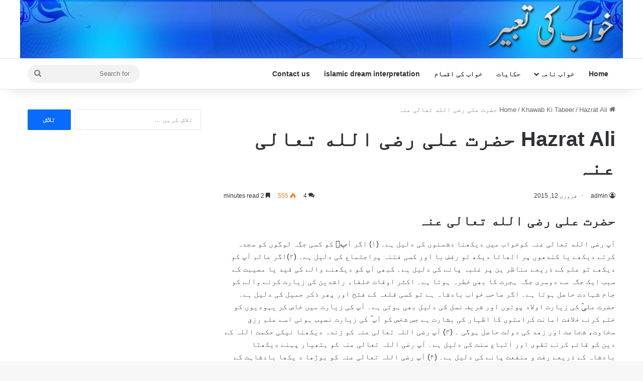

--- FILE ---
content_type: text/html; charset=UTF-8
request_url: https://khwabkitabeer.com/ali-r-a/
body_size: 18335
content:
<!DOCTYPE html> <html dir="rtl" lang="ur" data-skin="light"> <head> <meta charset="UTF-8"/> <link rel="profile" href="//gmpg.org/xfn/11"/> <meta http-equiv='x-dns-prefetch-control' content='on'> <link rel='dns-prefetch' href="//cdnjs.cloudflare.com/"/> <link rel='dns-prefetch' href="//ajax.googleapis.com/"/> <link rel='dns-prefetch' href="//fonts.googleapis.com/"/> <link rel='dns-prefetch' href="//fonts.gstatic.com/"/> <link rel='dns-prefetch' href="//s.gravatar.com/"/> <link rel='dns-prefetch' href="//www.google-analytics.com/"/> <meta name='robots' content='index, follow, max-image-preview:large, max-snippet:-1, max-video-preview:-1'/> <style>img:is([sizes="auto" i], [sizes^="auto," i]) { contain-intrinsic-size: 3000px 1500px }</style> <title>khawab main hazrat ali R.A ko dekhny ki tabeer</title> <meta name="description" content="khawab main aap R.A ko dekhna dushmano par dalalat karta ha"/> <link rel="canonical" href="https://khwabkitabeer.com/ali-r-a/"/> <meta property="og:locale" content="en_US"/> <meta property="og:type" content="article"/> <meta property="og:title" content="Hazrat Ali حضرت علی رضی الله تعالی عنہ"/> <meta property="og:description" content="khawab main aap R.A ko dekhna dushmano par dalalat karta ha"/> <meta property="og:url" content="https://khwabkitabeer.com/ali-r-a/"/> <meta property="og:site_name" content="Khwab ki tabeer"/> <meta property="article:published_time" content="2015-02-12T04:36:18+00:00"/> <meta property="og:image" content="https://khwabkitabeer.com/wp-content/uploads/2015/02/ali-R-A1-2.jpg"/> <meta name="author" content="admin"/> <meta name="twitter:card" content="summary_large_image"/> <meta name="twitter:label1" content="Written by"/> <meta name="twitter:data1" content="admin"/> <script type="application/ld+json" class="yoast-schema-graph">{"@context":"https://schema.org","@graph":[{"@type":"Article","@id":"https://khwabkitabeer.com/ali-r-a/#article","isPartOf":{"@id":"https://khwabkitabeer.com/ali-r-a/"},"author":{"name":"admin","@id":"https://khwabkitabeer.com/#/schema/person/774e753600f7baab34053ed4e904ab12"},"headline":"Hazrat Ali حضرت علی رضی الله تعالی عنہ","datePublished":"2015-02-12T04:36:18+00:00","mainEntityOfPage":{"@id":"https://khwabkitabeer.com/ali-r-a/"},"wordCount":3,"commentCount":4,"publisher":{"@id":"https://khwabkitabeer.com/#organization"},"image":{"@id":"https://khwabkitabeer.com/ali-r-a/#primaryimage"},"thumbnailUrl":"https://khwabkitabeer.com/wp-content/uploads/2015/02/ali-R-A1-2.jpg","articleSection":["Khawab Ki Tabeer"],"inLanguage":"ur","potentialAction":[{"@type":"CommentAction","name":"Comment","target":["https://khwabkitabeer.com/ali-r-a/#respond"]}]},{"@type":"WebPage","@id":"https://khwabkitabeer.com/ali-r-a/","url":"https://khwabkitabeer.com/ali-r-a/","name":"khawab main hazrat ali R.A ko dekhny ki tabeer","isPartOf":{"@id":"https://khwabkitabeer.com/#website"},"primaryImageOfPage":{"@id":"https://khwabkitabeer.com/ali-r-a/#primaryimage"},"image":{"@id":"https://khwabkitabeer.com/ali-r-a/#primaryimage"},"thumbnailUrl":"https://khwabkitabeer.com/wp-content/uploads/2015/02/ali-R-A1-2.jpg","datePublished":"2015-02-12T04:36:18+00:00","description":"khawab main aap R.A ko dekhna dushmano par dalalat karta ha","breadcrumb":{"@id":"https://khwabkitabeer.com/ali-r-a/#breadcrumb"},"inLanguage":"ur","potentialAction":[{"@type":"ReadAction","target":["https://khwabkitabeer.com/ali-r-a/"]}]},{"@type":"ImageObject","inLanguage":"ur","@id":"https://khwabkitabeer.com/ali-r-a/#primaryimage","url":"https://khwabkitabeer.com/wp-content/uploads/2015/02/ali-R-A1-2.jpg","contentUrl":"https://khwabkitabeer.com/wp-content/uploads/2015/02/ali-R-A1-2.jpg"},{"@type":"BreadcrumbList","@id":"https://khwabkitabeer.com/ali-r-a/#breadcrumb","itemListElement":[{"@type":"ListItem","position":1,"name":"Home","item":"https://khwabkitabeer.com/"},{"@type":"ListItem","position":2,"name":"Hazrat Ali حضرت علی رضی الله تعالی عنہ"}]},{"@type":"WebSite","@id":"https://khwabkitabeer.com/#website","url":"https://khwabkitabeer.com/","name":"Khwab ki tabeer","description":"","publisher":{"@id":"https://khwabkitabeer.com/#organization"},"potentialAction":[{"@type":"SearchAction","target":{"@type":"EntryPoint","urlTemplate":"https://khwabkitabeer.com/?s={search_term_string}"},"query-input":{"@type":"PropertyValueSpecification","valueRequired":true,"valueName":"search_term_string"}}],"inLanguage":"ur"},{"@type":"Organization","@id":"https://khwabkitabeer.com/#organization","name":"Taveel","url":"https://khwabkitabeer.com/","logo":{"@type":"ImageObject","inLanguage":"ur","@id":"https://khwabkitabeer.com/#/schema/logo/image/","url":"https://khwabkitabeer.com/wp-content/uploads/2015/04/cropped-Taveel-1.png","contentUrl":"https://khwabkitabeer.com/wp-content/uploads/2015/04/cropped-Taveel-1.png","width":1,"height":1,"caption":"Taveel"},"image":{"@id":"https://khwabkitabeer.com/#/schema/logo/image/"}},{"@type":"Person","@id":"https://khwabkitabeer.com/#/schema/person/774e753600f7baab34053ed4e904ab12","name":"admin","sameAs":["https://khwabkitabeer.com"],"url":"https://khwabkitabeer.com/author/admin/"}]}</script> <style type="text/css"> :root{ --tie-preset-gradient-1: linear-gradient(135deg, rgba(6, 147, 227, 1) 0%, rgb(155, 81, 224) 100%); --tie-preset-gradient-2: linear-gradient(135deg, rgb(122, 220, 180) 0%, rgb(0, 208, 130) 100%); --tie-preset-gradient-3: linear-gradient(135deg, rgba(252, 185, 0, 1) 0%, rgba(255, 105, 0, 1) 100%); --tie-preset-gradient-4: linear-gradient(135deg, rgba(255, 105, 0, 1) 0%, rgb(207, 46, 46) 100%); --tie-preset-gradient-5: linear-gradient(135deg, rgb(238, 238, 238) 0%, rgb(169, 184, 195) 100%); --tie-preset-gradient-6: linear-gradient(135deg, rgb(74, 234, 220) 0%, rgb(151, 120, 209) 20%, rgb(207, 42, 186) 40%, rgb(238, 44, 130) 60%, rgb(251, 105, 98) 80%, rgb(254, 248, 76) 100%); --tie-preset-gradient-7: linear-gradient(135deg, rgb(255, 206, 236) 0%, rgb(152, 150, 240) 100%); --tie-preset-gradient-8: linear-gradient(135deg, rgb(254, 205, 165) 0%, rgb(254, 45, 45) 50%, rgb(107, 0, 62) 100%); --tie-preset-gradient-9: linear-gradient(135deg, rgb(255, 203, 112) 0%, rgb(199, 81, 192) 50%, rgb(65, 88, 208) 100%); --tie-preset-gradient-10: linear-gradient(135deg, rgb(255, 245, 203) 0%, rgb(182, 227, 212) 50%, rgb(51, 167, 181) 100%); --tie-preset-gradient-11: linear-gradient(135deg, rgb(202, 248, 128) 0%, rgb(113, 206, 126) 100%); --tie-preset-gradient-12: linear-gradient(135deg, rgb(2, 3, 129) 0%, rgb(40, 116, 252) 100%); --tie-preset-gradient-13: linear-gradient(135deg, #4D34FA, #ad34fa); --tie-preset-gradient-14: linear-gradient(135deg, #0057FF, #31B5FF); --tie-preset-gradient-15: linear-gradient(135deg, #FF007A, #FF81BD); --tie-preset-gradient-16: linear-gradient(135deg, #14111E, #4B4462); --tie-preset-gradient-17: linear-gradient(135deg, #F32758, #FFC581); --main-nav-background: #FFFFFF; --main-nav-secondry-background: rgba(0,0,0,0.03); --main-nav-primary-color: #0088ff; --main-nav-contrast-primary-color: #FFFFFF; --main-nav-text-color: #2c2f34; --main-nav-secondry-text-color: rgba(0,0,0,0.5); --main-nav-main-border-color: rgba(0,0,0,0.1); --main-nav-secondry-border-color: rgba(0,0,0,0.08); } </style> <meta name="viewport" content="width=device-width, initial-scale=1.0"/> <style id='global-styles-inline-css' type='text/css'> :root{--wp--preset--aspect-ratio--square: 1;--wp--preset--aspect-ratio--4-3: 4/3;--wp--preset--aspect-ratio--3-4: 3/4;--wp--preset--aspect-ratio--3-2: 3/2;--wp--preset--aspect-ratio--2-3: 2/3;--wp--preset--aspect-ratio--16-9: 16/9;--wp--preset--aspect-ratio--9-16: 9/16;--wp--preset--color--black: #000000;--wp--preset--color--cyan-bluish-gray: #abb8c3;--wp--preset--color--white: #ffffff;--wp--preset--color--pale-pink: #f78da7;--wp--preset--color--vivid-red: #cf2e2e;--wp--preset--color--luminous-vivid-orange: #ff6900;--wp--preset--color--luminous-vivid-amber: #fcb900;--wp--preset--color--light-green-cyan: #7bdcb5;--wp--preset--color--vivid-green-cyan: #00d084;--wp--preset--color--pale-cyan-blue: #8ed1fc;--wp--preset--color--vivid-cyan-blue: #0693e3;--wp--preset--color--vivid-purple: #9b51e0;--wp--preset--color--global-color: #0088ff;--wp--preset--gradient--vivid-cyan-blue-to-vivid-purple: linear-gradient(135deg,rgba(6,147,227,1) 0%,rgb(155,81,224) 100%);--wp--preset--gradient--light-green-cyan-to-vivid-green-cyan: linear-gradient(135deg,rgb(122,220,180) 0%,rgb(0,208,130) 100%);--wp--preset--gradient--luminous-vivid-amber-to-luminous-vivid-orange: linear-gradient(135deg,rgba(252,185,0,1) 0%,rgba(255,105,0,1) 100%);--wp--preset--gradient--luminous-vivid-orange-to-vivid-red: linear-gradient(135deg,rgba(255,105,0,1) 0%,rgb(207,46,46) 100%);--wp--preset--gradient--very-light-gray-to-cyan-bluish-gray: linear-gradient(135deg,rgb(238,238,238) 0%,rgb(169,184,195) 100%);--wp--preset--gradient--cool-to-warm-spectrum: linear-gradient(135deg,rgb(74,234,220) 0%,rgb(151,120,209) 20%,rgb(207,42,186) 40%,rgb(238,44,130) 60%,rgb(251,105,98) 80%,rgb(254,248,76) 100%);--wp--preset--gradient--blush-light-purple: linear-gradient(135deg,rgb(255,206,236) 0%,rgb(152,150,240) 100%);--wp--preset--gradient--blush-bordeaux: linear-gradient(135deg,rgb(254,205,165) 0%,rgb(254,45,45) 50%,rgb(107,0,62) 100%);--wp--preset--gradient--luminous-dusk: linear-gradient(135deg,rgb(255,203,112) 0%,rgb(199,81,192) 50%,rgb(65,88,208) 100%);--wp--preset--gradient--pale-ocean: linear-gradient(135deg,rgb(255,245,203) 0%,rgb(182,227,212) 50%,rgb(51,167,181) 100%);--wp--preset--gradient--electric-grass: linear-gradient(135deg,rgb(202,248,128) 0%,rgb(113,206,126) 100%);--wp--preset--gradient--midnight: linear-gradient(135deg,rgb(2,3,129) 0%,rgb(40,116,252) 100%);--wp--preset--font-size--small: 13px;--wp--preset--font-size--medium: 20px;--wp--preset--font-size--large: 36px;--wp--preset--font-size--x-large: 42px;--wp--preset--spacing--20: 0.44rem;--wp--preset--spacing--30: 0.67rem;--wp--preset--spacing--40: 1rem;--wp--preset--spacing--50: 1.5rem;--wp--preset--spacing--60: 2.25rem;--wp--preset--spacing--70: 3.38rem;--wp--preset--spacing--80: 5.06rem;--wp--preset--shadow--natural: 6px 6px 9px rgba(0, 0, 0, 0.2);--wp--preset--shadow--deep: 12px 12px 50px rgba(0, 0, 0, 0.4);--wp--preset--shadow--sharp: 6px 6px 0px rgba(0, 0, 0, 0.2);--wp--preset--shadow--outlined: 6px 6px 0px -3px rgba(255, 255, 255, 1), 6px 6px rgba(0, 0, 0, 1);--wp--preset--shadow--crisp: 6px 6px 0px rgba(0, 0, 0, 1);}:where(.is-layout-flex){gap: 0.5em;}:where(.is-layout-grid){gap: 0.5em;}body .is-layout-flex{display: flex;}.is-layout-flex{flex-wrap: wrap;align-items: center;}.is-layout-flex > :is(*, div){margin: 0;}body .is-layout-grid{display: grid;}.is-layout-grid > :is(*, div){margin: 0;}:where(.wp-block-columns.is-layout-flex){gap: 2em;}:where(.wp-block-columns.is-layout-grid){gap: 2em;}:where(.wp-block-post-template.is-layout-flex){gap: 1.25em;}:where(.wp-block-post-template.is-layout-grid){gap: 1.25em;}.has-black-color{color: var(--wp--preset--color--black) !important;}.has-cyan-bluish-gray-color{color: var(--wp--preset--color--cyan-bluish-gray) !important;}.has-white-color{color: var(--wp--preset--color--white) !important;}.has-pale-pink-color{color: var(--wp--preset--color--pale-pink) !important;}.has-vivid-red-color{color: var(--wp--preset--color--vivid-red) !important;}.has-luminous-vivid-orange-color{color: var(--wp--preset--color--luminous-vivid-orange) !important;}.has-luminous-vivid-amber-color{color: var(--wp--preset--color--luminous-vivid-amber) !important;}.has-light-green-cyan-color{color: var(--wp--preset--color--light-green-cyan) !important;}.has-vivid-green-cyan-color{color: var(--wp--preset--color--vivid-green-cyan) !important;}.has-pale-cyan-blue-color{color: var(--wp--preset--color--pale-cyan-blue) !important;}.has-vivid-cyan-blue-color{color: var(--wp--preset--color--vivid-cyan-blue) !important;}.has-vivid-purple-color{color: var(--wp--preset--color--vivid-purple) !important;}.has-black-background-color{background-color: var(--wp--preset--color--black) !important;}.has-cyan-bluish-gray-background-color{background-color: var(--wp--preset--color--cyan-bluish-gray) !important;}.has-white-background-color{background-color: var(--wp--preset--color--white) !important;}.has-pale-pink-background-color{background-color: var(--wp--preset--color--pale-pink) !important;}.has-vivid-red-background-color{background-color: var(--wp--preset--color--vivid-red) !important;}.has-luminous-vivid-orange-background-color{background-color: var(--wp--preset--color--luminous-vivid-orange) !important;}.has-luminous-vivid-amber-background-color{background-color: var(--wp--preset--color--luminous-vivid-amber) !important;}.has-light-green-cyan-background-color{background-color: var(--wp--preset--color--light-green-cyan) !important;}.has-vivid-green-cyan-background-color{background-color: var(--wp--preset--color--vivid-green-cyan) !important;}.has-pale-cyan-blue-background-color{background-color: var(--wp--preset--color--pale-cyan-blue) !important;}.has-vivid-cyan-blue-background-color{background-color: var(--wp--preset--color--vivid-cyan-blue) !important;}.has-vivid-purple-background-color{background-color: var(--wp--preset--color--vivid-purple) !important;}.has-black-border-color{border-color: var(--wp--preset--color--black) !important;}.has-cyan-bluish-gray-border-color{border-color: var(--wp--preset--color--cyan-bluish-gray) !important;}.has-white-border-color{border-color: var(--wp--preset--color--white) !important;}.has-pale-pink-border-color{border-color: var(--wp--preset--color--pale-pink) !important;}.has-vivid-red-border-color{border-color: var(--wp--preset--color--vivid-red) !important;}.has-luminous-vivid-orange-border-color{border-color: var(--wp--preset--color--luminous-vivid-orange) !important;}.has-luminous-vivid-amber-border-color{border-color: var(--wp--preset--color--luminous-vivid-amber) !important;}.has-light-green-cyan-border-color{border-color: var(--wp--preset--color--light-green-cyan) !important;}.has-vivid-green-cyan-border-color{border-color: var(--wp--preset--color--vivid-green-cyan) !important;}.has-pale-cyan-blue-border-color{border-color: var(--wp--preset--color--pale-cyan-blue) !important;}.has-vivid-cyan-blue-border-color{border-color: var(--wp--preset--color--vivid-cyan-blue) !important;}.has-vivid-purple-border-color{border-color: var(--wp--preset--color--vivid-purple) !important;}.has-vivid-cyan-blue-to-vivid-purple-gradient-background{background: var(--wp--preset--gradient--vivid-cyan-blue-to-vivid-purple) !important;}.has-light-green-cyan-to-vivid-green-cyan-gradient-background{background: var(--wp--preset--gradient--light-green-cyan-to-vivid-green-cyan) !important;}.has-luminous-vivid-amber-to-luminous-vivid-orange-gradient-background{background: var(--wp--preset--gradient--luminous-vivid-amber-to-luminous-vivid-orange) !important;}.has-luminous-vivid-orange-to-vivid-red-gradient-background{background: var(--wp--preset--gradient--luminous-vivid-orange-to-vivid-red) !important;}.has-very-light-gray-to-cyan-bluish-gray-gradient-background{background: var(--wp--preset--gradient--very-light-gray-to-cyan-bluish-gray) !important;}.has-cool-to-warm-spectrum-gradient-background{background: var(--wp--preset--gradient--cool-to-warm-spectrum) !important;}.has-blush-light-purple-gradient-background{background: var(--wp--preset--gradient--blush-light-purple) !important;}.has-blush-bordeaux-gradient-background{background: var(--wp--preset--gradient--blush-bordeaux) !important;}.has-luminous-dusk-gradient-background{background: var(--wp--preset--gradient--luminous-dusk) !important;}.has-pale-ocean-gradient-background{background: var(--wp--preset--gradient--pale-ocean) !important;}.has-electric-grass-gradient-background{background: var(--wp--preset--gradient--electric-grass) !important;}.has-midnight-gradient-background{background: var(--wp--preset--gradient--midnight) !important;}.has-small-font-size{font-size: var(--wp--preset--font-size--small) !important;}.has-medium-font-size{font-size: var(--wp--preset--font-size--medium) !important;}.has-large-font-size{font-size: var(--wp--preset--font-size--large) !important;}.has-x-large-font-size{font-size: var(--wp--preset--font-size--x-large) !important;} :where(.wp-block-post-template.is-layout-flex){gap: 1.25em;}:where(.wp-block-post-template.is-layout-grid){gap: 1.25em;} :where(.wp-block-columns.is-layout-flex){gap: 2em;}:where(.wp-block-columns.is-layout-grid){gap: 2em;} :root :where(.wp-block-pullquote){font-size: 1.5em;line-height: 1.6;} </style> <link rel='stylesheet' id='tie-css-base-css' href="/wp-content/themes/jannah/assets/css/base.min.css" type='text/css' media='all'/> <link rel='stylesheet' id='tie-css-styles-css' href="/wp-content/themes/jannah/assets/css/style.min.css" type='text/css' media='all'/> <link rel='stylesheet' id='tie-css-widgets-css' href="/wp-content/themes/jannah/assets/css/widgets.min.css" type='text/css' media='all'/> <link rel='stylesheet' id='tie-css-helpers-css' href="/wp-content/themes/jannah/assets/css/helpers.min.css" type='text/css' media='all'/> <link rel='stylesheet' id='tie-css-shortcodes-css' href="/wp-content/themes/jannah/assets/css/plugins/shortcodes.min.css" type='text/css' media='all'/> <link rel='stylesheet' id='tie-css-single-css' href="/wp-content/themes/jannah/assets/css/single.min.css" type='text/css' media='all'/> <link rel='stylesheet' id='tie-css-print-css' href="/wp-content/themes/jannah/assets/css/print.css" type='text/css' media='print'/> <style id='tie-css-print-inline-css' type='text/css'> html #header-notification-bar{background: var( --tie-preset-gradient-13 );}html #header-notification-bar{--tie-buttons-color: #FFFFFF;--tie-buttons-border-color: #FFFFFF;--tie-buttons-hover-color: #e1e1e1;--tie-buttons-hover-text: #000000;}html #header-notification-bar{--tie-buttons-text: #000000;}html #tie-wrapper #theme-header{background-image: url(https://khwabkitabeer.com/wp-content/uploads/2019/02/khwab-ki-tabeer.jpg);background-repeat: no-repeat;background-size: initial; background-attachment: fixed;background-position: top;} </style> <script type="text/javascript" src="https://khwabkitabeer.com/wp-includes/js/jquery/jquery.min.js" id="jquery-core-js"></script> <script type="text/javascript" src="https://khwabkitabeer.com/wp-includes/js/jquery/jquery-migrate.min.js" id="jquery-migrate-js"></script> <link rel="https://api.w.org/" href="/wp-json/"/><link rel="alternate" title="JSON" type="application/json" href="/wp-json/wp/v2/posts/6489"/><link rel="stylesheet" href="/wp-content/themes/jannah/rtl.css" type="text/css" media="screen"/><meta name="generator" content="WordPress 6.8.3"/> <link rel="alternate" title="oEmbed (JSON)" type="application/json+oembed" href="/wp-json/oembed/1.0/embed?url=https%3A%2F%2Fkhwabkitabeer.com%2Fali-r-a%2F"/> <link rel="alternate" title="oEmbed (XML)" type="text/xml+oembed" href="/wp-json/oembed/1.0/embed?url=https%3A%2F%2Fkhwabkitabeer.com%2Fali-r-a%2F&#038;format=xml"/> <meta http-equiv="X-UA-Compatible" content="IE=edge"><script async src="https://pagead2.googlesyndication.com/pagead/js/adsbygoogle.js?client=ca-pub-1157407709874260"
     crossorigin="anonymous"></script> <link rel="icon" href="/wp-content/uploads/2015/04/cropped-Taveel-1.png" sizes="32x32"/> <link rel="icon" href="/wp-content/uploads/2015/04/cropped-Taveel-1.png" sizes="192x192"/> <link rel="apple-touch-icon" href="/wp-content/uploads/2015/04/cropped-Taveel-1.png"/> <meta name="msapplication-TileImage" content="https://khwabkitabeer.com/wp-content/uploads/2015/04/cropped-Taveel-1.png"/> </head> <body id="tie-body" class="rtl wp-singular post-template-default single single-post postid-6489 single-format-standard wp-theme-jannah tie-no-js wrapper-has-shadow block-head-1 magazine2 is-lazyload is-thumb-overlay-disabled is-mobile is-header-layout-3 sidebar-left has-sidebar post-layout-1 narrow-title-narrow-media hide_breaking_news hide_footer_instagram hide_post_authorbio hide_back_top_button"> <div class="background-overlay"> <div id="tie-container" class="site tie-container"> <div id="tie-wrapper"> <header id="theme-header" class="theme-header header-layout-3 main-nav-light main-nav-default-light main-nav-below no-stream-item has-shadow has-normal-width-logo mobile-header-default"> <div class="container header-container"> <div class="tie-row logo-row"> <div class="logo-wrapper"> <div class="tie-col-md-4 logo-container clearfix"> <div id="mobile-header-components-area_1" class="mobile-header-components"><ul class="components"><li class="mobile-component_menu custom-menu-link"><a href="#" id="mobile-menu-icon"><span class="tie-mobile-menu-icon nav-icon is-layout-1"></span><span class="screen-reader-text">Menu</span></a></li></ul></div> <div id="logo" class="image-logo" style="margin-top: 5px; margin-bottom: 10px;"> <a title=" " href="/"> <picture class="tie-logo-default tie-logo-picture"> <source class="tie-logo-source-default tie-logo-source" srcset="https://khwabkitabeer.com/wp-content/uploads/2019/02/khwab-ki-tabeer.png"> <img class="tie-logo-img-default tie-logo-img" src="/wp-content/uploads/2019/02/khwab-ki-tabeer.png" alt=" " width="257" height="101" style="max-height:101px; width: auto;"/> </picture> </a> </div> <div id="mobile-header-components-area_2" class="mobile-header-components"><ul class="components"><li class="mobile-component_search custom-menu-link"> <a href="#" class="tie-search-trigger-mobile"> <span class="tie-icon-search tie-search-icon" aria-hidden="true"></span> <span class="screen-reader-text">Search for</span> </a> </li></ul></div> </div> </div> </div> </div> <div class="main-nav-wrapper"> <nav id="main-nav" class="main-nav header-nav menu-style-default menu-style-solid-bg" aria-label="Primary Navigation"> <div class="container"> <div class="main-menu-wrapper"> <div id="menu-components-wrap"> <div class="main-menu main-menu-wrap"> <div id="main-nav-menu" class="main-menu header-menu"><ul id="menu-menue" class="menu"><li id="menu-item-28313" class="menu-item menu-item-type-post_type menu-item-object-page menu-item-home menu-item-28313"><a href="/">Home</a></li> <li id="menu-item-28353" class="menu-item menu-item-type-post_type menu-item-object-page menu-item-has-children menu-item-28353 mega-menu mega-links mega-links-4col "><a href="/khwab-nama/">خواب نامہ</a> <div class="mega-menu-block menu-sub-content"> <ul class="sub-menu-columns"> <li id="menu-item-28315" class="menu-item menu-item-type-post_type menu-item-object-page menu-item-28315 mega-link-column "><a class="mega-links-head" href="/%d8%a7/">ا</a></li> <li id="menu-item-28316" class="menu-item menu-item-type-post_type menu-item-object-page menu-item-28316 mega-link-column "><a class="mega-links-head" href="/%d8%a8/">ب</a></li> <li id="menu-item-28317" class="menu-item menu-item-type-post_type menu-item-object-page menu-item-28317 mega-link-column "><a class="mega-links-head" href="/%d9%be/">پ</a></li> <li id="menu-item-28318" class="menu-item menu-item-type-post_type menu-item-object-page menu-item-28318 mega-link-column "><a class="mega-links-head" href="/%d8%aa/">ت</a></li> <li id="menu-item-28320" class="menu-item menu-item-type-post_type menu-item-object-page menu-item-28320 mega-link-column "><a class="mega-links-head" href="/%d9%b9/">ٹ</a></li> <li id="menu-item-28319" class="menu-item menu-item-type-post_type menu-item-object-page menu-item-28319 mega-link-column "><a class="mega-links-head" href="/%d8%ab/">ث</a></li> <li id="menu-item-28321" class="menu-item menu-item-type-post_type menu-item-object-page menu-item-28321 mega-link-column "><a class="mega-links-head" href="/%d8%ac/">ج</a></li> <li id="menu-item-28322" class="menu-item menu-item-type-post_type menu-item-object-page menu-item-28322 mega-link-column "><a class="mega-links-head" href="/%da%86/">چ</a></li> <li id="menu-item-28323" class="menu-item menu-item-type-post_type menu-item-object-page menu-item-28323 mega-link-column "><a class="mega-links-head" href="/%d8%ad/">ح</a></li> <li id="menu-item-28324" class="menu-item menu-item-type-post_type menu-item-object-page menu-item-28324 mega-link-column "><a class="mega-links-head" href="/%d8%ae/">خ</a></li> <li id="menu-item-28325" class="menu-item menu-item-type-post_type menu-item-object-page menu-item-28325 mega-link-column "><a class="mega-links-head" href="/%d8%af/">د</a></li> <li id="menu-item-28327" class="menu-item menu-item-type-post_type menu-item-object-page menu-item-28327 mega-link-column "><a class="mega-links-head" href="/%da%88/">ڈ</a></li> <li id="menu-item-28326" class="menu-item menu-item-type-post_type menu-item-object-page menu-item-28326 mega-link-column "><a class="mega-links-head" href="/%d8%b0/">ذ</a></li> <li id="menu-item-28328" class="menu-item menu-item-type-post_type menu-item-object-page menu-item-28328 mega-link-column "><a class="mega-links-head" href="/%d8%b1/">ر</a></li> <li id="menu-item-28330" class="menu-item menu-item-type-post_type menu-item-object-page menu-item-28330 mega-link-column "><a class="mega-links-head" href="/%da%91/">ڑ</a></li> <li id="menu-item-28329" class="menu-item menu-item-type-post_type menu-item-object-page menu-item-28329 mega-link-column "><a class="mega-links-head" href="/%d8%b2/">ز</a></li> <li id="menu-item-28331" class="menu-item menu-item-type-post_type menu-item-object-page menu-item-28331 mega-link-column "><a class="mega-links-head" href="/%da%98/">ژ</a></li> <li id="menu-item-28354" class="menu-item menu-item-type-post_type menu-item-object-page menu-item-28354 mega-link-column "><a class="mega-links-head" href="/%d8%b3/">س</a></li> <li id="menu-item-28332" class="menu-item menu-item-type-post_type menu-item-object-page menu-item-28332 mega-link-column "><a class="mega-links-head" href="/%d8%b4/">ش</a></li> <li id="menu-item-28333" class="menu-item menu-item-type-post_type menu-item-object-page menu-item-28333 mega-link-column "><a class="mega-links-head" href="/%d8%b5/">ص</a></li> <li id="menu-item-28334" class="menu-item menu-item-type-post_type menu-item-object-page menu-item-28334 mega-link-column "><a class="mega-links-head" href="/%d8%b6/">ض</a></li> <li id="menu-item-28335" class="menu-item menu-item-type-post_type menu-item-object-page menu-item-28335 mega-link-column "><a class="mega-links-head" href="/%d8%b7/">ط</a></li> <li id="menu-item-28336" class="menu-item menu-item-type-post_type menu-item-object-page menu-item-28336 mega-link-column "><a class="mega-links-head" href="/%d8%b8/">ظ</a></li> <li id="menu-item-28337" class="menu-item menu-item-type-post_type menu-item-object-page menu-item-28337 mega-link-column "><a class="mega-links-head" href="/%d8%b9/">ع</a></li> <li id="menu-item-28338" class="menu-item menu-item-type-post_type menu-item-object-page menu-item-28338 mega-link-column "><a class="mega-links-head" href="/%d8%ba/">غ</a></li> <li id="menu-item-28339" class="menu-item menu-item-type-post_type menu-item-object-page menu-item-28339 mega-link-column "><a class="mega-links-head" href="/%d9%81/">ف</a></li> <li id="menu-item-28340" class="menu-item menu-item-type-post_type menu-item-object-page menu-item-28340 mega-link-column "><a class="mega-links-head" href="/%d9%82/">ق</a></li> <li id="menu-item-28341" class="menu-item menu-item-type-post_type menu-item-object-page menu-item-28341 mega-link-column "><a class="mega-links-head" href="/%da%a9/">ک</a></li> <li id="menu-item-28342" class="menu-item menu-item-type-post_type menu-item-object-page menu-item-28342 mega-link-column "><a class="mega-links-head" href="/%da%af/">گ</a></li> <li id="menu-item-28343" class="menu-item menu-item-type-post_type menu-item-object-page menu-item-28343 mega-link-column "><a class="mega-links-head" href="/%d9%84/">ل</a></li> <li id="menu-item-28344" class="menu-item menu-item-type-post_type menu-item-object-page menu-item-28344 mega-link-column "><a class="mega-links-head" href="/%d9%85/">م</a></li> <li id="menu-item-28345" class="menu-item menu-item-type-post_type menu-item-object-page menu-item-28345 mega-link-column "><a class="mega-links-head" href="/%d9%86/">ن</a></li> <li id="menu-item-28347" class="menu-item menu-item-type-post_type menu-item-object-page menu-item-28347 mega-link-column "><a class="mega-links-head" href="/%d9%88/">و</a></li> <li id="menu-item-28346" class="menu-item menu-item-type-post_type menu-item-object-page menu-item-28346 mega-link-column "><a class="mega-links-head" href="/%db%81/">ہ</a></li> <li id="menu-item-28348" class="menu-item menu-item-type-post_type menu-item-object-page menu-item-28348 mega-link-column "><a class="mega-links-head" href="/%db%8c/">ی</a></li> <li id="menu-item-28355" class="menu-item menu-item-type-post_type menu-item-object-page menu-item-28355 mega-link-column "><a class="mega-links-head" href="/sorah-qurani/">سورۃ قرآنی</a></li> </ul> </div> </li> <li id="menu-item-28349" class="menu-item menu-item-type-post_type menu-item-object-page menu-item-28349"><a href="/hikayat/">حکایات</a></li> <li id="menu-item-28351" class="menu-item menu-item-type-post_type menu-item-object-page menu-item-28351"><a href="/khawab-ki-aqsam/">خواب کی اقسام</a></li> <li id="menu-item-28350" class="menu-item menu-item-type-post_type menu-item-object-page menu-item-28350"><a href="/islamic-dream-interpretation/">islamic dream interpretation</a></li> <li id="menu-item-29021" class="menu-item menu-item-type-post_type menu-item-object-page menu-item-29021"><a href="/contact-us-2/">Contact us</a></li> </ul></div> </div> <ul class="components"> <li class="search-bar menu-item custom-menu-link" aria-label="Search"> <form method="get" id="search" action="https://khwabkitabeer.com/"> <input id="search-input" inputmode="search" type="text" name="s" title="Search for" placeholder="Search for"/> <button id="search-submit" type="submit"> <span class="tie-icon-search tie-search-icon" aria-hidden="true"></span> <span class="screen-reader-text">Search for</span> </button> </form> </li> </ul> </div> </div> </div> </nav> </div> </header> <div id="content" class="site-content container"><div id="main-content-row" class="tie-row main-content-row"> <div class="main-content tie-col-md-8 tie-col-xs-12" role="main"> <article id="the-post" class="container-wrapper post-content tie-standard"> <header class="entry-header-outer"> <nav id="breadcrumb"><a href="/"><span class="tie-icon-home" aria-hidden="true"></span> Home</a><em class="delimiter">/</em><a href="/category/khawab-ki-tabeer/">Khawab Ki Tabeer</a><em class="delimiter">/</em><span class="current">Hazrat Ali حضرت علی رضی الله تعالی عنہ</span></nav><script type="application/ld+json">{"@context":"http:\/\/schema.org","@type":"BreadcrumbList","@id":"#Breadcrumb","itemListElement":[{"@type":"ListItem","position":1,"item":{"name":"Home","@id":"https:\/\/khwabkitabeer.com\/"}},{"@type":"ListItem","position":2,"item":{"name":"Khawab Ki Tabeer","@id":"https:\/\/khwabkitabeer.com\/category\/khawab-ki-tabeer\/"}}]}</script> <div class="entry-header"> <h1 class="post-title entry-title"> Hazrat Ali حضرت علی رضی الله تعالی عنہ </h1> <div class="single-post-meta post-meta clearfix"><span class="author-meta single-author no-avatars"><span class="meta-item meta-author-wrapper meta-author-1"><span class="meta-author"><span class="author-name tie-icon">admin</span></span></span></span><span class="date meta-item tie-icon">فروری 12, 2015</span><div class="tie-alignright"><span class="meta-comment tie-icon meta-item fa-before">4</span><span class="meta-views meta-item warm"><span class="tie-icon-fire" aria-hidden="true"></span> 551 </span><span class="meta-reading-time meta-item"><span class="tie-icon-bookmark" aria-hidden="true"></span> 2 minutes read</span> </div></div> </div> </header> <div class="entry-content entry clearfix"> <h2>حضرت علی رضی الله تعالی عنہ</h2> <p>آپ رضی الله تعالی عنہ کوخواب میں دیکھنا دشمنوں کی دلیل ہے۔ (۱) اگر آپؓ کو کسی جگہ لوگوں کو سجدہ کرتے دیکھے یا کندھوں پر اٹھاتا دیکھ تو رفض با اور کسی فتنہ پراجتماع کی دلیل ہے۔ (۲)اگر عالم آپ کو دیکھے تو علم کے ذریعے مناظر ین پر غلبہ پانے کی دلیل ہے۔ کبھی آپ کو دیکھنے والے کی قید یا مصیبت کے سبب ایک جگہ سے دوسری جگہ ہجرت کا بھی خطرہ ہوتا ہے۔ اکثر اوقات خلفاء راشدین کی زیارت کرنے والے کو جام شہادت حاصل ہوتا ہے۔ اگر صاحب خواب بادشاہ ہے تو کسی قلعہ کے فتح اور پھر ذکر جمیل کی دلیل ہے۔ حضرت علیؓ کی زیارت اولاد پوتوں اور شریف نسل کی دلیل بھی ہوتی ہے۔ آپ کی زیارت میں خاص کر یہودیوں کو ختم کرنے خلافت امانت کرامتوں کا اظہار کی بشارت ہے جس شخص کو آپ ؓ کی زیارت نصیب ہوئی اسے علم رزق سخاوت، شجاعت اور زھد کی دولت حاصل ہوگی ۔ (۳) آپ رضی اللہ تعالی عنہ کو زندہ دیکھنا نیکی حکمت اللہ کے دین کو قائم کرنے تقوی اور اتباع سنت کی دلیل ہے۔ آپ رضی اللہ تعالی عنہ کو ہتھیار پہنے دیکھتا بادشاہ کے ذریعے رفت و منفعت پانے کی دلیل ہے۔ (۴) آپ رضی اللہ تعالی عنہ کو بوڑھا د یکھا بادشاہت کے امور میں قوی ہونے کی دلیل ہے۔ (۵)اگر کوئی فقیہ آپ کو سفید سر اور سفید داڑھی والا دیکھے تو دلیل ہے وہ فقہ میں کمزور ہے۔ (1) آپ رضی اللہ تعالی عنہ کو مسلمانوں کے شہر میں لڑائی کی حالت میں دیکھنا لوگوں میں تلوار و زبان کے فتنے کا اشارہ ہے۔ (2) اگر آپ کوئی ایسی جگہ دیکھے جہاں بڑے رہتے ہوں تو ان تمام کے ہلاک ہونے کا اشارہ ہے۔(8) جوشخص آپ کے دونوں ہاتھوں کو خضاب سے رنگے ہوئے دیکھے تو اس کی اولا داس کے مقابلے میں دوسروں کی مدد کرے گی ۔ (۹) آپ کے جسم میں زخم دیکھنا صاحب خواب پرطعن اور اپنی ولایت سے نکلنا ہے۔ (۱۰) اگر دیکھے آپ نے اپنے نیام سے تلوار نکالی ہے تو صاحب خواب اپنی اولاد کو طلب ولایت کا حکم دے گا ۔ (11) اگر آپ کو لڑتے ہوئے دیکھے تو صاحب خواب کی اولاد کی امداد ہوگی ۔ کبھی آپ کوکسی جگہ دیکھنا اس جگہ فتنہ واقع ہونے کا اشارہ ہے۔<br/> <img fetchpriority="high" decoding="async" class="alignnone size-full wp-image-6491" src="/wp-content/uploads/2015/02/ali-R-A1-2.jpg" alt="ali R A1-2" width="665" height="154"/><br/> <img decoding="async" class="alignnone size-full wp-image-6492" src="/wp-content/uploads/2015/02/ali-R-A2-2.jpg" alt="ali R A2-2" width="665" height="444"/><br/> &nbsp;</p> </div> <div id="post-extra-info"> <div class="theiaStickySidebar"> <div class="single-post-meta post-meta clearfix"><span class="author-meta single-author no-avatars"><span class="meta-item meta-author-wrapper meta-author-1"><span class="meta-author"><span class="author-name tie-icon">admin</span></span></span></span><span class="date meta-item tie-icon">فروری 12, 2015</span><div class="tie-alignright"><span class="meta-comment tie-icon meta-item fa-before">4</span><span class="meta-views meta-item warm"><span class="tie-icon-fire" aria-hidden="true"></span> 551 </span><span class="meta-reading-time meta-item"><span class="tie-icon-bookmark" aria-hidden="true"></span> 2 minutes read</span> </div></div> </div> </div> <div class="clearfix"></div> <script id="tie-schema-json" type="application/ld+json">{"@context":"http:\/\/schema.org","@type":"Article","dateCreated":"2015-02-12T04:36:18+05:00","datePublished":"2015-02-12T04:36:18+05:00","dateModified":"2015-02-12T04:36:18+05:00","headline":"Hazrat Ali \u062d\u0636\u0631\u062a \u0639\u0644\u06cc \u0631\u0636\u06cc \u0627\u0644\u0644\u0647 \u062a\u0639\u0627\u0644\u06cc \u0639\u0646\u06c1","name":"Hazrat Ali \u062d\u0636\u0631\u062a \u0639\u0644\u06cc \u0631\u0636\u06cc \u0627\u0644\u0644\u0647 \u062a\u0639\u0627\u0644\u06cc \u0639\u0646\u06c1","keywords":[],"url":"https:\/\/khwabkitabeer.com\/ali-r-a\/","description":"\u062d\u0636\u0631\u062a \u0639\u0644\u06cc \u0631\u0636\u06cc \u0627\u0644\u0644\u0647 \u062a\u0639\u0627\u0644\u06cc \u0639\u0646\u06c1 \u0622\u067e \u0631\u0636\u06cc \u0627\u0644\u0644\u0647 \u062a\u0639\u0627\u0644\u06cc \u0639\u0646\u06c1 \u06a9\u0648\u062e\u0648\u0627\u0628 \u0645\u06cc\u06ba \u062f\u06cc\u06a9\u06be\u0646\u0627 \u062f\u0634\u0645\u0646\u0648\u06ba \u06a9\u06cc \u062f\u0644\u06cc\u0644 \u06c1\u06d2\u06d4 (\u06f1) \u0627\u06af\u0631 \u0622\u067e\u0613 \u06a9\u0648 \u06a9\u0633\u06cc \u062c\u06af\u06c1 \u0644\u0648\u06af\u0648\u06ba \u06a9\u0648 \u0633\u062c\u062f\u06c1 \u06a9\u0631\u062a\u06d2 \u062f\u06cc\u06a9\u06be\u06d2 \u06cc\u0627 \u06a9\u0646\u062f\u06be\u0648\u06ba \u067e\u0631 \u0627\u0679\u06be\u0627\u062a\u0627 \u062f\u06cc\u06a9\u06be \u062a\u0648 \u0631\u0641\u0636 \u0628\u0627 \u0627\u0648\u0631 \u06a9\u0633\u06cc \u0641\u062a\u0646\u06c1 \u067e\u0631\u0627\u062c\u062a\u0645\u0627\u0639 \u06a9\u06cc \u062f\u0644\u06cc\u0644","copyrightYear":"2015","articleSection":"Khawab Ki Tabeer","articleBody":"\u062d\u0636\u0631\u062a \u0639\u0644\u06cc \u0631\u0636\u06cc \u0627\u0644\u0644\u0647 \u062a\u0639\u0627\u0644\u06cc \u0639\u0646\u06c1\n\u0622\u067e \u0631\u0636\u06cc \u0627\u0644\u0644\u0647 \u062a\u0639\u0627\u0644\u06cc \u0639\u0646\u06c1 \u06a9\u0648\u062e\u0648\u0627\u0628 \u0645\u06cc\u06ba \u062f\u06cc\u06a9\u06be\u0646\u0627 \u062f\u0634\u0645\u0646\u0648\u06ba \u06a9\u06cc \u062f\u0644\u06cc\u0644 \u06c1\u06d2\u06d4 (\u06f1) \u0627\u06af\u0631 \u0622\u067e\u0613 \u06a9\u0648 \u06a9\u0633\u06cc \u062c\u06af\u06c1 \u0644\u0648\u06af\u0648\u06ba \u06a9\u0648 \u0633\u062c\u062f\u06c1 \u06a9\u0631\u062a\u06d2 \u062f\u06cc\u06a9\u06be\u06d2 \u06cc\u0627 \u06a9\u0646\u062f\u06be\u0648\u06ba \u067e\u0631 \u0627\u0679\u06be\u0627\u062a\u0627 \u062f\u06cc\u06a9\u06be \u062a\u0648 \u0631\u0641\u0636 \u0628\u0627 \u0627\u0648\u0631 \u06a9\u0633\u06cc \u0641\u062a\u0646\u06c1 \u067e\u0631\u0627\u062c\u062a\u0645\u0627\u0639 \u06a9\u06cc \u062f\u0644\u06cc\u0644 \u06c1\u06d2\u06d4 (\u06f2)\u0627\u06af\u0631 \u0639\u0627\u0644\u0645 \u0622\u067e \u06a9\u0648 \u062f\u06cc\u06a9\u06be\u06d2 \u062a\u0648 \u0639\u0644\u0645 \u06a9\u06d2 \u0630\u0631\u06cc\u0639\u06d2 \u0645\u0646\u0627\u0638\u0631 \u06cc\u0646 \u067e\u0631 \u063a\u0644\u0628\u06c1 \u067e\u0627\u0646\u06d2 \u06a9\u06cc \u062f\u0644\u06cc\u0644 \u06c1\u06d2\u06d4 \u06a9\u0628\u06be\u06cc \u0622\u067e \u06a9\u0648 \u062f\u06cc\u06a9\u06be\u0646\u06d2 \u0648\u0627\u0644\u06d2 \u06a9\u06cc \u0642\u06cc\u062f \u06cc\u0627 \u0645\u0635\u06cc\u0628\u062a \u06a9\u06d2 \u0633\u0628\u0628 \u0627\u06cc\u06a9 \u062c\u06af\u06c1 \u0633\u06d2 \u062f\u0648\u0633\u0631\u06cc \u062c\u06af\u06c1 \u06c1\u062c\u0631\u062a \u06a9\u0627 \u0628\u06be\u06cc \u062e\u0637\u0631\u06c1 \u06c1\u0648\u062a\u0627 \u06c1\u06d2\u06d4 \u0627\u06a9\u062b\u0631 \u0627\u0648\u0642\u0627\u062a \u062e\u0644\u0641\u0627\u0621 \u0631\u0627\u0634\u062f\u06cc\u0646 \u06a9\u06cc \u0632\u06cc\u0627\u0631\u062a \u06a9\u0631\u0646\u06d2 \u0648\u0627\u0644\u06d2 \u06a9\u0648 \u062c\u0627\u0645 \u0634\u06c1\u0627\u062f\u062a \u062d\u0627\u0635\u0644 \u06c1\u0648\u062a\u0627 \u06c1\u06d2\u06d4 \u0627\u06af\u0631 \u0635\u0627\u062d\u0628 \u062e\u0648\u0627\u0628 \u0628\u0627\u062f\u0634\u0627\u06c1 \u06c1\u06d2 \u062a\u0648 \u06a9\u0633\u06cc \u0642\u0644\u0639\u06c1 \u06a9\u06d2 \u0641\u062a\u062d \u0627\u0648\u0631 \u067e\u06be\u0631 \u0630\u06a9\u0631 \u062c\u0645\u06cc\u0644 \u06a9\u06cc \u062f\u0644\u06cc\u0644 \u06c1\u06d2\u06d4 \u062d\u0636\u0631\u062a \u0639\u0644\u06cc\u0613 \u06a9\u06cc \u0632\u06cc\u0627\u0631\u062a \u0627\u0648\u0644\u0627\u062f \u067e\u0648\u062a\u0648\u06ba \u0627\u0648\u0631 \u0634\u0631\u06cc\u0641 \u0646\u0633\u0644 \u06a9\u06cc \u062f\u0644\u06cc\u0644 \u0628\u06be\u06cc \u06c1\u0648\u062a\u06cc \u06c1\u06d2\u06d4 \u0622\u067e \u06a9\u06cc \u0632\u06cc\u0627\u0631\u062a \u0645\u06cc\u06ba \u062e\u0627\u0635 \u06a9\u0631 \u06cc\u06c1\u0648\u062f\u06cc\u0648\u06ba \u06a9\u0648 \u062e\u062a\u0645 \u06a9\u0631\u0646\u06d2 \u062e\u0644\u0627\u0641\u062a \u0627\u0645\u0627\u0646\u062a \u06a9\u0631\u0627\u0645\u062a\u0648\u06ba \u06a9\u0627 \u0627\u0638\u06c1\u0627\u0631 \u06a9\u06cc \u0628\u0634\u0627\u0631\u062a \u06c1\u06d2 \u062c\u0633 \u0634\u062e\u0635 \u06a9\u0648 \u0622\u067e \u0613 \u06a9\u06cc \u0632\u06cc\u0627\u0631\u062a \u0646\u0635\u06cc\u0628 \u06c1\u0648\u0626\u06cc \u0627\u0633\u06d2 \u0639\u0644\u0645 \u0631\u0632\u0642 \u0633\u062e\u0627\u0648\u062a\u060c \u0634\u062c\u0627\u0639\u062a \u0627\u0648\u0631 \u0632\u06be\u062f \u06a9\u06cc \u062f\u0648\u0644\u062a \u062d\u0627\u0635\u0644 \u06c1\u0648\u06af\u06cc \u06d4 (\u06f3) \u0622\u067e \u0631\u0636\u06cc \u0627\u0644\u0644\u06c1 \u062a\u0639\u0627\u0644\u06cc \u0639\u0646\u06c1 \u06a9\u0648 \u0632\u0646\u062f\u06c1 \u062f\u06cc\u06a9\u06be\u0646\u0627 \u0646\u06cc\u06a9\u06cc \u062d\u06a9\u0645\u062a \u0627\u0644\u0644\u06c1 \u06a9\u06d2 \u062f\u06cc\u0646 \u06a9\u0648 \u0642\u0627\u0626\u0645 \u06a9\u0631\u0646\u06d2 \u062a\u0642\u0648\u06cc \u0627\u0648\u0631 \u0627\u062a\u0628\u0627\u0639 \u0633\u0646\u062a \u06a9\u06cc \u062f\u0644\u06cc\u0644 \u06c1\u06d2\u06d4 \u0622\u067e \u0631\u0636\u06cc \u0627\u0644\u0644\u06c1 \u062a\u0639\u0627\u0644\u06cc \u0639\u0646\u06c1 \u06a9\u0648 \u06c1\u062a\u06be\u06cc\u0627\u0631 \u067e\u06c1\u0646\u06d2 \u062f\u06cc\u06a9\u06be\u062a\u0627 \u0628\u0627\u062f\u0634\u0627\u06c1 \u06a9\u06d2 \u0630\u0631\u06cc\u0639\u06d2 \u0631\u0641\u062a \u0648 \u0645\u0646\u0641\u0639\u062a \u067e\u0627\u0646\u06d2 \u06a9\u06cc \u062f\u0644\u06cc\u0644 \u06c1\u06d2\u06d4 (\u06f4) \u0622\u067e \u0631\u0636\u06cc \u0627\u0644\u0644\u06c1 \u062a\u0639\u0627\u0644\u06cc \u0639\u0646\u06c1 \u06a9\u0648 \u0628\u0648\u0691\u06be\u0627 \u062f \u06cc\u06a9\u06be\u0627 \u0628\u0627\u062f\u0634\u0627\u06c1\u062a \u06a9\u06d2 \u0627\u0645\u0648\u0631 \u0645\u06cc\u06ba \u0642\u0648\u06cc \u06c1\u0648\u0646\u06d2 \u06a9\u06cc \u062f\u0644\u06cc\u0644 \u06c1\u06d2\u06d4 (\u06f5)\u0627\u06af\u0631 \u06a9\u0648\u0626\u06cc \u0641\u0642\u06cc\u06c1 \u0622\u067e \u06a9\u0648 \u0633\u0641\u06cc\u062f \u0633\u0631 \u0627\u0648\u0631 \u0633\u0641\u06cc\u062f \u062f\u0627\u0691\u06be\u06cc \u0648\u0627\u0644\u0627 \u062f\u06cc\u06a9\u06be\u06d2 \u062a\u0648 \u062f\u0644\u06cc\u0644 \u06c1\u06d2 \u0648\u06c1 \u0641\u0642\u06c1 \u0645\u06cc\u06ba \u06a9\u0645\u0632\u0648\u0631 \u06c1\u06d2\u06d4 (1) \u0622\u067e \u0631\u0636\u06cc \u0627\u0644\u0644\u06c1 \u062a\u0639\u0627\u0644\u06cc \u0639\u0646\u06c1 \u06a9\u0648 \u0645\u0633\u0644\u0645\u0627\u0646\u0648\u06ba \u06a9\u06d2 \u0634\u06c1\u0631 \u0645\u06cc\u06ba \u0644\u0691\u0627\u0626\u06cc \u06a9\u06cc \u062d\u0627\u0644\u062a \u0645\u06cc\u06ba \u062f\u06cc\u06a9\u06be\u0646\u0627 \u0644\u0648\u06af\u0648\u06ba \u0645\u06cc\u06ba \u062a\u0644\u0648\u0627\u0631 \u0648 \u0632\u0628\u0627\u0646 \u06a9\u06d2 \u0641\u062a\u0646\u06d2 \u06a9\u0627 \u0627\u0634\u0627\u0631\u06c1 \u06c1\u06d2\u06d4 (2) \u0627\u06af\u0631 \u0622\u067e \u06a9\u0648\u0626\u06cc \u0627\u06cc\u0633\u06cc \u062c\u06af\u06c1 \u062f\u06cc\u06a9\u06be\u06d2 \u062c\u06c1\u0627\u06ba \u0628\u0691\u06d2 \u0631\u06c1\u062a\u06d2 \u06c1\u0648\u06ba \u062a\u0648 \u0627\u0646 \u062a\u0645\u0627\u0645 \u06a9\u06d2 \u06c1\u0644\u0627\u06a9 \u06c1\u0648\u0646\u06d2 \u06a9\u0627 \u0627\u0634\u0627\u0631\u06c1 \u06c1\u06d2\u06d4(8) \u062c\u0648\u0634\u062e\u0635 \u0622\u067e \u06a9\u06d2 \u062f\u0648\u0646\u0648\u06ba \u06c1\u0627\u062a\u06be\u0648\u06ba \u06a9\u0648 \u062e\u0636\u0627\u0628 \u0633\u06d2 \u0631\u0646\u06af\u06d2 \u06c1\u0648\u0626\u06d2 \u062f\u06cc\u06a9\u06be\u06d2 \u062a\u0648 \u0627\u0633 \u06a9\u06cc \u0627\u0648\u0644\u0627 \u062f\u0627\u0633 \u06a9\u06d2 \u0645\u0642\u0627\u0628\u0644\u06d2 \u0645\u06cc\u06ba \u062f\u0648\u0633\u0631\u0648\u06ba \u06a9\u06cc \u0645\u062f\u062f \u06a9\u0631\u06d2 \u06af\u06cc \u06d4 (\u06f9) \u0622\u067e \u06a9\u06d2 \u062c\u0633\u0645 \u0645\u06cc\u06ba \u0632\u062e\u0645 \u062f\u06cc\u06a9\u06be\u0646\u0627 \u0635\u0627\u062d\u0628 \u062e\u0648\u0627\u0628 \u067e\u0631\u0637\u0639\u0646 \u0627\u0648\u0631 \u0627\u067e\u0646\u06cc \u0648\u0644\u0627\u06cc\u062a \u0633\u06d2 \u0646\u06a9\u0644\u0646\u0627 \u06c1\u06d2\u06d4 (\u06f1\u06f0) \u0627\u06af\u0631 \u062f\u06cc\u06a9\u06be\u06d2 \u0622\u067e \u0646\u06d2 \u0627\u067e\u0646\u06d2 \u0646\u06cc\u0627\u0645 \u0633\u06d2 \u062a\u0644\u0648\u0627\u0631 \u0646\u06a9\u0627\u0644\u06cc \u06c1\u06d2 \u062a\u0648 \u0635\u0627\u062d\u0628 \u062e\u0648\u0627\u0628 \u0627\u067e\u0646\u06cc \u0627\u0648\u0644\u0627\u062f \u06a9\u0648 \u0637\u0644\u0628 \u0648\u0644\u0627\u06cc\u062a \u06a9\u0627 \u062d\u06a9\u0645 \u062f\u06d2 \u06af\u0627 \u06d4 (11) \u0627\u06af\u0631 \u0622\u067e \u06a9\u0648 \u0644\u0691\u062a\u06d2 \u06c1\u0648\u0626\u06d2 \u062f\u06cc\u06a9\u06be\u06d2 \u062a\u0648 \u0635\u0627\u062d\u0628 \u062e\u0648\u0627\u0628 \u06a9\u06cc \u0627\u0648\u0644\u0627\u062f \u06a9\u06cc \u0627\u0645\u062f\u0627\u062f \u06c1\u0648\u06af\u06cc \u06d4 \u06a9\u0628\u06be\u06cc \u0622\u067e \u06a9\u0648\u06a9\u0633\u06cc \u062c\u06af\u06c1 \u062f\u06cc\u06a9\u06be\u0646\u0627 \u0627\u0633 \u062c\u06af\u06c1 \u0641\u062a\u0646\u06c1 \u0648\u0627\u0642\u0639 \u06c1\u0648\u0646\u06d2 \u06a9\u0627 \u0627\u0634\u0627\u0631\u06c1 \u06c1\u06d2\u06d4\n\n\n&nbsp;","publisher":{"@id":"#Publisher","@type":"Organization","name":"Khwab ki tabeer","logo":{"@type":"ImageObject","url":"https:\/\/khwabkitabeer.com\/wp-content\/uploads\/2019\/02\/khwab-ki-tabeer.png"}},"sourceOrganization":{"@id":"#Publisher"},"copyrightHolder":{"@id":"#Publisher"},"mainEntityOfPage":{"@type":"WebPage","@id":"https:\/\/khwabkitabeer.com\/ali-r-a\/","breadcrumb":{"@id":"#Breadcrumb"}},"author":{"@type":"Person","name":"admin","url":"https:\/\/khwabkitabeer.com\/author\/admin\/"}}</script> </article> <div class="post-components"> <div id="related-posts" class="container-wrapper"> <div class="mag-box-title the-global-title"> <h3>Related Articles</h3> </div> <div class="related-posts-list"> <div class="related-item tie-standard"> <h3 class="post-title"><a href="/oontni/">oontni</a></h3> <div class="post-meta clearfix"><span class="date meta-item tie-icon">فروری 24, 2015</span></div> </div> <div class="related-item tie-standard"> <h3 class="post-title"><a href="/janazah-gaah/">janazah-gaah</a></h3> <div class="post-meta clearfix"><span class="date meta-item tie-icon">فروری 22, 2015</span></div> </div> <div class="related-item tie-standard"> <h3 class="post-title"><a href="/deg-banane-wala/">deg banane wala</a></h3> <div class="post-meta clearfix"><span class="date meta-item tie-icon">فروری 21, 2015</span></div> </div> <div class="related-item tie-standard"> <h3 class="post-title"><a href="/aata-chany-wala-2/">aata cha&#039;ny wala</a></h3> <div class="post-meta clearfix"><span class="date meta-item tie-icon">فروری 23, 2015</span></div> </div> <div class="related-item tie-standard"> <h3 class="post-title"><a href="/bakri-ka-bacha-2/">bakri ka bacha</a></h3> <div class="post-meta clearfix"><span class="date meta-item tie-icon">فروری 22, 2015</span></div> </div> <div class="related-item tie-standard"> <h3 class="post-title"><a href="/chona-lagana/">chona lagana</a></h3> <div class="post-meta clearfix"><span class="date meta-item tie-icon">فروری 24, 2015</span></div> </div> <div class="related-item tie-standard"> <h3 class="post-title"><a href="/hairan-hona/">hairan hona</a></h3> <div class="post-meta clearfix"><span class="date meta-item tie-icon">فروری 22, 2015</span></div> </div> <div class="related-item tie-standard"> <h3 class="post-title"><a href="/astar-laab-full/">astar laab full</a></h3> <div class="post-meta clearfix"><span class="date meta-item tie-icon">فروری 24, 2015</span></div> </div> <div class="related-item tie-standard"> <h3 class="post-title"><a href="/logon-k-ahwal/">logon k ahwal</a></h3> <div class="post-meta clearfix"><span class="date meta-item tie-icon">فروری 11, 2015</span></div> </div> <div class="related-item tie-standard"> <h3 class="post-title"><a href="/qassaab/">qassaab</a></h3> <div class="post-meta clearfix"><span class="date meta-item tie-icon">فروری 11, 2015</span></div> </div> <div class="related-item tie-standard"> <h3 class="post-title"><a href="/haddi/">haddi</a></h3> <div class="post-meta clearfix"><span class="date meta-item tie-icon">فروری 9, 2015</span></div> </div> <div class="related-item tie-standard"> <h3 class="post-title"><a href="/bakhoor-kardan-2/">bakhoor kardan</a></h3> <div class="post-meta clearfix"><span class="date meta-item tie-icon">فروری 22, 2015</span></div> </div> </div> </div> <div id="comments" class="comments-area"> <div id="comments-box" class="container-wrapper"> <div class="block-head"> <h3 id="comments-title" class="the-global-title"> 4 Comments </h3> </div> <ol class="comment-list"> <li id="comment-469" class="comment even thread-even depth-1 parent"> <article id="div-comment-469" class="comment-body"> <footer class="comment-meta"> <div class="comment-author vcard"> <b class="fn">hasnain</b> <span class="says">نے کہا:</span> </div> <div class="comment-metadata"> <a href="#comment-469"><time datetime="2016-06-27T10:56:11+05:00">جون 27, 2016 وقت 10:56 صبح</time></a> </div> </footer> <div class="comment-content"> <p> Main nay khawab Main hazrat Ali (R.A) kay langar ko khaya hai or paka howa morgay ka gosht ko khanay say inkar kya. Or langar kha kar hazrat Ali (R.A) kay naaray bhi lagaye&#8230;&#8230;. ye khawab 21 ramdhan (youm-e-shahadat hazrat ali (R.A)&#8230;) kay subah ie&#8230;.<br/> Is khuwab ki tabeer bata dain</p> </div> <div class="reply"><a rel="nofollow" class="comment-reply-link" href="#comment-469" data-commentid="469" data-postid="6489" data-belowelement="div-comment-469" data-respondelement="respond" data-replyto="جواب برائے hasnain" aria-label="جواب برائے hasnain">جواب دیں</a></div> </article> <ol class="children"> <li id="comment-470" class="comment odd alt depth-2"> <article id="div-comment-470" class="comment-body"> <footer class="comment-meta"> <div class="comment-author vcard"> <b class="fn">zainab abdi</b> <span class="says">نے کہا:</span> </div> <div class="comment-metadata"> <a href="#comment-470"><time datetime="2018-06-06T16:47:56+05:00">جون 6, 2018 وقت 4:47 شام</time></a> </div> </footer> <div class="comment-content"> <p> jii maine hazrat ali as ko apne khwab dekha mera khwab ye tha ki pehle hmara ghr tod kr bda kr diya gya firr uske bad maine najaf e hind ki dargah dekhi jahan ek waqt pr hazrat ali as aaye the maine dekha ki vahan hazrat ali as namaz pdhane aaye the pehle din dargah pr hmla hua jb mai vapas aayi tb mujhe pta chla ki yahan hmla hua firr dusre din bhi mai namaz ke bad jb dargah aayi tb maine dekha ki ek kmre mai oht se bcche zakhmi pde hain nd burkhen pehne unki maayen unke sirhane bethi hain jb mai bhr gyi to pta chla ki maula ali as ke upper hmla hua hazrat ali as ke per pr talwar maari gyi or bachen zakhmi kr diye gye aur maine maula ko sajda krte hue dekha jiske bad mai boht royi aur maula ki dargah ke pass ja kr roo roo kr dua mangne lgi please iski tabeer bta den</p> </div> <div class="reply"><a rel="nofollow" class="comment-reply-link" href="#comment-470" data-commentid="470" data-postid="6489" data-belowelement="div-comment-470" data-respondelement="respond" data-replyto="جواب برائے zainab abdi" aria-label="جواب برائے zainab abdi">جواب دیں</a></div> </article> </li> </ol> </li> <li id="comment-471" class="comment even thread-odd thread-alt depth-1 parent"> <article id="div-comment-471" class="comment-body"> <footer class="comment-meta"> <div class="comment-author vcard"> <b class="fn">hasnain</b> <span class="says">نے کہا:</span> </div> <div class="comment-metadata"> <a href="#comment-471"><time datetime="2016-06-27T10:56:11+05:00">جون 27, 2016 وقت 10:56 صبح</time></a> </div> </footer> <div class="comment-content"> <p> Main nay khawab Main hazrat Ali (R.A) kay langar ko khaya hai or paka howa morgay ka gosht ko khanay say inkar kya. Or langar kha kar hazrat Ali (R.A) kay naaray bhi lagaye&#8230;&#8230;. ye khawab 21 ramdhan (youm-e-shahadat hazrat ali (R.A)&#8230;) kay subah ie&#8230;.<br/> Is khuwab ki tabeer bata dain</p> </div> <div class="reply"><a rel="nofollow" class="comment-reply-link" href="#comment-471" data-commentid="471" data-postid="6489" data-belowelement="div-comment-471" data-respondelement="respond" data-replyto="جواب برائے hasnain" aria-label="جواب برائے hasnain">جواب دیں</a></div> </article> <ol class="children"> <li id="comment-472" class="comment odd alt depth-2"> <article id="div-comment-472" class="comment-body"> <footer class="comment-meta"> <div class="comment-author vcard"> <b class="fn">zainab abdi</b> <span class="says">نے کہا:</span> </div> <div class="comment-metadata"> <a href="#comment-472"><time datetime="2018-06-06T16:47:56+05:00">جون 6, 2018 وقت 4:47 شام</time></a> </div> </footer> <div class="comment-content"> <p> jii maine hazrat ali as ko apne khwab dekha mera khwab ye tha ki pehle hmara ghr tod kr bda kr diya gya firr uske bad maine najaf e hind ki dargah dekhi jahan ek waqt pr hazrat ali as aaye the maine dekha ki vahan hazrat ali as namaz pdhane aaye the pehle din dargah pr hmla hua jb mai vapas aayi tb mujhe pta chla ki yahan hmla hua firr dusre din bhi mai namaz ke bad jb dargah aayi tb maine dekha ki ek kmre mai oht se bcche zakhmi pde hain nd burkhen pehne unki maayen unke sirhane bethi hain jb mai bhr gyi to pta chla ki maula ali as ke upper hmla hua hazrat ali as ke per pr talwar maari gyi or bachen zakhmi kr diye gye aur maine maula ko sajda krte hue dekha jiske bad mai boht royi aur maula ki dargah ke pass ja kr roo roo kr dua mangne lgi please iski tabeer bta den</p> </div> <div class="reply"><a rel="nofollow" class="comment-reply-link" href="#comment-472" data-commentid="472" data-postid="6489" data-belowelement="div-comment-472" data-respondelement="respond" data-replyto="جواب برائے zainab abdi" aria-label="جواب برائے zainab abdi">جواب دیں</a></div> </article> </li> </ol> </li> </ol> </div> <div id="add-comment-block" class="container-wrapper"> <div id="respond" class="comment-respond"> <h3 id="reply-title" class="comment-reply-title the-global-title">جواب دیں <small><a rel="nofollow" id="cancel-comment-reply-link" href="#respond" style="display:none;">جواب منسوخ کریں</a></small></h3><form action="https://khwabkitabeer.com/wp-comments-post.php" method="post" id="commentform" class="comment-form"><p class="comment-notes"><span id="email-notes">آپ کا ای میل ایڈریس شائع نہیں کیا جائے گا۔</span> <span class="required-field-message">ضروری خانوں کو <span class="required">*</span> سے نشان زد کیا گیا ہے</span></p><p class="comment-form-comment"><label for="comment">تبصرہ <span class="required">*</span></label> <textarea id="comment" name="comment" cols="45" rows="8" maxlength="65525" required></textarea></p><p class="comment-form-author"><label for="author">نام <span class="required">*</span></label> <input id="author" name="author" type="text" value="" size="30" maxlength="245" autocomplete="name" required/></p> <p class="comment-form-email"><label for="email">ای میل <span class="required">*</span></label> <input id="email" name="email" type="email" value="" size="30" maxlength="100" aria-describedby="email-notes" autocomplete="email" required/></p> <p class="comment-form-url"><label for="url">ویب‌ سائٹ</label> <input id="url" name="url" type="url" value="" size="30" maxlength="200" autocomplete="url"/></p> <p class="comment-form-cookies-consent"><input id="wp-comment-cookies-consent" name="wp-comment-cookies-consent" type="checkbox" value="yes"/> <label for="wp-comment-cookies-consent">اس براؤزر میں میرا نام، ای میل، اور ویب سائٹ محفوظ رکھیں اگلی بار جب میں تبصرہ کرنے کےلیے۔</label></p> <p class="form-submit"><input name="submit" type="submit" id="submit" class="submit" value="تبصرہ کریں"/> <input type='hidden' name='comment_post_ID' value='6489' id='comment_post_ID'/> <input type='hidden' name='comment_parent' id='comment_parent' value='0'/> </p><p style="display: none;"><input type="hidden" id="akismet_comment_nonce" name="akismet_comment_nonce" value="e62e6503de"/></p><p style="display: none !important;" class="akismet-fields-container" data-prefix="ak_"><label>&#916;<textarea name="ak_hp_textarea" cols="45" rows="8" maxlength="100"></textarea></label><input type="hidden" id="ak_js_1" name="ak_js" value="75"/><script>document.getElementById( "ak_js_1" ).setAttribute( "value", ( new Date() ).getTime() );</script></p></form> </div> </div> </div> </div> </div> <aside class="sidebar tie-col-md-4 tie-col-xs-12 normal-side is-sticky" aria-label="Primary Sidebar"> <div class="theiaStickySidebar"> <div id="search-2" class="container-wrapper widget widget_search"><form role="search" method="get" class="search-form" action="https://khwabkitabeer.com/"> <label> <span class="screen-reader-text">تلاش کریں برائے:</span> <input type="search" class="search-field" placeholder="تلاش کریں &hellip;" value="" name="s"/> </label> <input type="submit" class="search-submit" value="تلاش"/> </form><div class="clearfix"></div></div> </div> </aside> </div></div> <footer id="footer" class="site-footer dark-skin dark-widgetized-area"> <div id="site-info" class="site-info site-info-layout-2"> <div class="container"> <div class="tie-row"> <div class="tie-col-md-12"> <div class="copyright-text copyright-text-first">&copy; Copyright 2026, All Rights Reserved &nbsp;|&nbsp; <span style="color:red;" class="tie-icon-heart"></span> <a href="/" target="_blank" rel="nofollow noopener">Khwab ki tabeer</a></div> </div> </div> </div> </div> </footer> </div> <aside class=" side-aside normal-side dark-skin dark-widgetized-area is-fullwidth appear-from-left" aria-label="Secondary Sidebar" style="visibility: hidden;"> <div data-height="100%" class="side-aside-wrapper has-custom-scroll"> <a href="#" class="close-side-aside remove big-btn"> <span class="screen-reader-text">Close</span> </a> <div id="mobile-container"> <div id="mobile-search"> <form role="search" method="get" class="search-form" action="https://khwabkitabeer.com/"> <label> <span class="screen-reader-text">تلاش کریں برائے:</span> <input type="search" class="search-field" placeholder="تلاش کریں &hellip;" value="" name="s"/> </label> <input type="submit" class="search-submit" value="تلاش"/> </form> </div> <div id="mobile-menu" class="hide-menu-icons"> </div> </div> </div> </aside> </div> </div> <script type="text/javascript">
			if( 'loading' in HTMLImageElement.prototype) {
				document.querySelectorAll('[data-src]').forEach( function(img){
					img.src = img.dataset.src;
					img.removeAttribute('data-src');
				});
			}
		</script> <script type="speculationrules">
{"prefetch":[{"source":"document","where":{"and":[{"href_matches":"\/*"},{"not":{"href_matches":["\/wp-*.php","\/wp-admin\/*","\/wp-content\/uploads\/*","\/wp-content\/*","\/wp-content\/plugins\/*","\/wp-content\/themes\/jannah\/*","\/*\\?(.+)"]}},{"not":{"selector_matches":"a[rel~=\"nofollow\"]"}},{"not":{"selector_matches":".no-prefetch, .no-prefetch a"}}]},"eagerness":"conservative"}]}
</script> <script async src="https://www.googletagmanager.com/gtag/js?id=G-06R4D3ZVFP"></script> <script>
  window.dataLayer = window.dataLayer || [];
  function gtag(){dataLayer.push(arguments);}
  gtag('js', new Date());

  gtag('config', 'G-06R4D3ZVFP');
</script><div id="reading-position-indicator"></div><div id="is-scroller-outer"><div id="is-scroller"></div></div><div id="fb-root"></div> <div id="tie-popup-search-mobile" class="tie-popup tie-popup-search-wrap" style="display: none;"> <a href="#" class="tie-btn-close remove big-btn light-btn"> <span class="screen-reader-text">Close</span> </a> <div class="popup-search-wrap-inner"> <div class="live-search-parent pop-up-live-search" data-skin="live-search-popup" aria-label="Search"> <form method="get" class="tie-popup-search-form" action="https://khwabkitabeer.com/"> <input class="tie-popup-search-input " inputmode="search" type="text" name="s" title="Search for" autocomplete="off" placeholder="Search for"/> <button class="tie-popup-search-submit" type="submit"> <span class="tie-icon-search tie-search-icon" aria-hidden="true"></span> <span class="screen-reader-text">Search for</span> </button> </form> </div> </div> </div> <script type="text/javascript">
					function tieDownloadAdsenseJSAtOnload() {
						var element = document.createElement("script");
						element.src = "https://pagead2.googlesyndication.com/pagead/js/adsbygoogle.js";
						document.body.appendChild(element);
					}
					if (window.addEventListener){
						window.addEventListener("load", tieDownloadAdsenseJSAtOnload, false);
					}
					else if (window.attachEvent){
						window.attachEvent("onload", tieDownloadAdsenseJSAtOnload);
					}
					else{
						window.onload = tieDownloadAdsenseJSAtOnload;
					}
				</script> <script type="text/javascript" id="tie-scripts-js-extra">
/* <![CDATA[ */
var tie = {"is_rtl":"1","ajaxurl":"https:\/\/khwabkitabeer.com\/wp-admin\/admin-ajax.php","is_side_aside_light":"","is_taqyeem_active":"","is_sticky_video":"","mobile_menu_top":"","mobile_menu_active":"area_1","mobile_menu_parent":"","lightbox_all":"","lightbox_gallery":"","lightbox_skin":"dark","lightbox_thumb":"horizontal","lightbox_arrows":"","is_singular":"1","autoload_posts":"","reading_indicator":"true","lazyload":"true","select_share":"","select_share_twitter":"","select_share_facebook":"","select_share_linkedin":"","select_share_email":"","facebook_app_id":"5303202981","twitter_username":"","responsive_tables":"true","ad_blocker_detector":"","sticky_behavior":"default","sticky_desktop":"","sticky_mobile":"","sticky_mobile_behavior":"default","ajax_loader":"<div class=\"loader-overlay\"><div class=\"spinner-circle\"><\/div><\/div>","type_to_search":"","lang_no_results":"Nothing Found","sticky_share_mobile":"","sticky_share_post":"","sticky_share_post_menu":""};
/* ]]> */
</script> <script type="text/javascript" defer="defer" src="https://khwabkitabeer.com/wp-content/themes/jannah/assets/js/scripts.min.js" id="tie-scripts-js"></script> <script type="text/javascript" id="tie-scripts-js-after">
/* <![CDATA[ */
				jQuery.ajax({
					type : "GET",
					url  : "https://khwabkitabeer.com/wp-admin/admin-ajax.php",
					data : "postviews_id=6489&action=tie_postviews",
					cache: !1,
					success: function( data ){
						jQuery(".single-post-meta").find(".meta-views").html( data );
					}
				});

			
/* ]]> */
</script> <script type="text/javascript" defer="defer" src="https://khwabkitabeer.com/wp-content/themes/jannah/assets/js/sliders.min.js" id="tie-js-sliders-js"></script> <script type="text/javascript" defer="defer" src="https://khwabkitabeer.com/wp-content/themes/jannah/assets/js/shortcodes.js" id="tie-js-shortcodes-js"></script> <script type="text/javascript" defer="defer" src="https://khwabkitabeer.com/wp-content/themes/jannah/assets/js/single.min.js" id="tie-js-single-js"></script> <script type="text/javascript" src="https://khwabkitabeer.com/wp-includes/js/comment-reply.min.js" id="comment-reply-js" async="async" data-wp-strategy="async"></script> <script defer type="text/javascript" src="https://khwabkitabeer.com/wp-content/plugins/akismet/_inc/akismet-frontend.js" id="akismet-frontend-js"></script> <script type='text/javascript'>
			!function(t){"use strict";t.loadCSS||(t.loadCSS=function(){});var e=loadCSS.relpreload={};if(e.support=function(){var e;try{e=t.document.createElement("link").relList.supports("preload")}catch(t){e=!1}return function(){return e}}(),e.bindMediaToggle=function(t){var e=t.media||"all";function a(){t.addEventListener?t.removeEventListener("load",a):t.attachEvent&&t.detachEvent("onload",a),t.setAttribute("onload",null),t.media=e}t.addEventListener?t.addEventListener("load",a):t.attachEvent&&t.attachEvent("onload",a),setTimeout(function(){t.rel="stylesheet",t.media="only x"}),setTimeout(a,3e3)},e.poly=function(){if(!e.support())for(var a=t.document.getElementsByTagName("link"),n=0;n<a.length;n++){var o=a[n];"preload"!==o.rel||"style"!==o.getAttribute("as")||o.getAttribute("data-loadcss")||(o.setAttribute("data-loadcss",!0),e.bindMediaToggle(o))}},!e.support()){e.poly();var a=t.setInterval(e.poly,500);t.addEventListener?t.addEventListener("load",function(){e.poly(),t.clearInterval(a)}):t.attachEvent&&t.attachEvent("onload",function(){e.poly(),t.clearInterval(a)})}"undefined"!=typeof exports?exports.loadCSS=loadCSS:t.loadCSS=loadCSS}("undefined"!=typeof global?global:this);
		</script> <script type='text/javascript'>
			var c = document.body.className;
			c = c.replace(/tie-no-js/, 'tie-js');
			document.body.className = c;
		</script> </body> </html> 

<!-- Page cached by LiteSpeed Cache 7.6.2 on 2026-01-21 14:59:33 -->

--- FILE ---
content_type: text/html; charset=UTF-8
request_url: https://khwabkitabeer.com/wp-admin/admin-ajax.php?postviews_id=6489&action=tie_postviews&_=1769348264240
body_size: -128
content:
<span class="tie-icon-fire" aria-hidden="true"></span> 555</span>

--- FILE ---
content_type: text/html; charset=utf-8
request_url: https://www.google.com/recaptcha/api2/aframe
body_size: 268
content:
<!DOCTYPE HTML><html><head><meta http-equiv="content-type" content="text/html; charset=UTF-8"></head><body><script nonce="eiacGP3ajak6a3JK-ph6DQ">/** Anti-fraud and anti-abuse applications only. See google.com/recaptcha */ try{var clients={'sodar':'https://pagead2.googlesyndication.com/pagead/sodar?'};window.addEventListener("message",function(a){try{if(a.source===window.parent){var b=JSON.parse(a.data);var c=clients[b['id']];if(c){var d=document.createElement('img');d.src=c+b['params']+'&rc='+(localStorage.getItem("rc::a")?sessionStorage.getItem("rc::b"):"");window.document.body.appendChild(d);sessionStorage.setItem("rc::e",parseInt(sessionStorage.getItem("rc::e")||0)+1);localStorage.setItem("rc::h",'1769348266043');}}}catch(b){}});window.parent.postMessage("_grecaptcha_ready", "*");}catch(b){}</script></body></html>